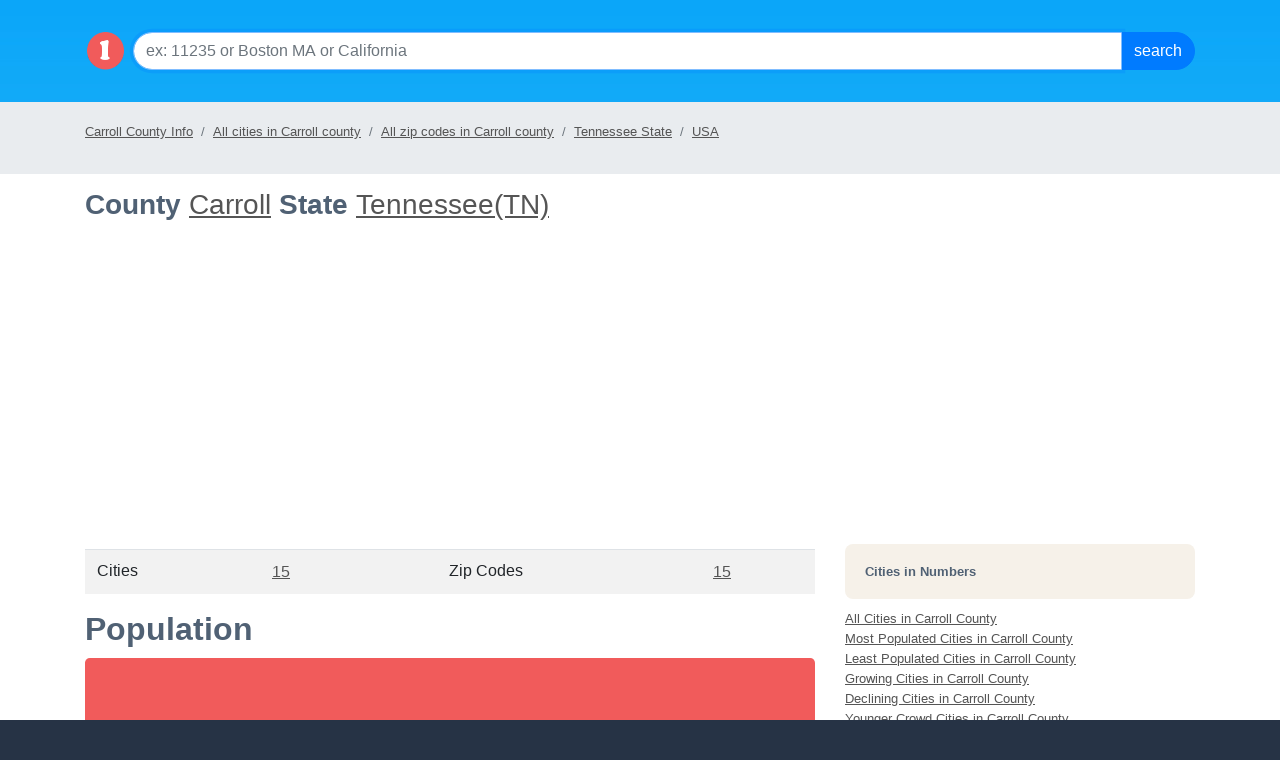

--- FILE ---
content_type: text/html; charset=utf-8
request_url: https://localistica.com/usa/tn/county/carroll/
body_size: 19107
content:

<!DOCTYPE HTML PUBLIC "-//W3C//DTD HTML 4.0 Transitional//EN">
<html>
  <head>
    <title>Carroll County, Tennessee State (TN) | Localistica.com</title>
    <meta name="keywords" content="Carroll, tn, tennessee ,population, esitmated population, census, growth, all zip codes, area codes, time zones, counties, metro areas, male ratio, female ratio, income by state, households, localistica.com"></meta>
    <meta name="description" content="Information for Carroll Tennessee state - population, growth, income, time zone, area codes on localistica.com"></meta>    
    
    <meta charset="utf-8">
    <meta http-equiv="X-UA-Compatible" content="IE=edge">
     <meta name="viewport" content="width=device-width, initial-scale=1, shrink-to-fit=no">
<!--    <link rel="stylesheet" href="https://maxcdn.bootstrapcdn.com/bootstrap/3.3.7/css/bootstrap.min.css" integrity="sha384-BVYiiSIFeK1dGmJRAkycuHAHRg32OmUcww7on3RYdg4Va+PmSTsz/K68vbdEjh4u" crossorigin="anonymous">-->
<link rel="stylesheet" href="https://cdn.jsdelivr.net/npm/bootstrap@4.6.2/dist/css/bootstrap.min.css" integrity="sha384-xOolHFLEh07PJGoPkLv1IbcEPTNtaed2xpHsD9ESMhqIYd0nLMwNLD69Npy4HI+N" crossorigin="anonymous">
    <!--[if lt IE 9]>
    <script src="https://oss.maxcdn.com/html5shiv/3.7.3/html5shiv.min.js"></script>
    <script src="https://oss.maxcdn.com/respond/1.4.2/respond.min.js"></script>
    <![endif]-->
    <script src="https://ajax.googleapis.com/ajax/libs/jquery/1.12.4/jquery.min.js"></script>
    <link rel="stylesheet" href="https://localistica.com//styles/home.css?ver=10262023v1"/>
    <link rel="shotrcut icon" type="image/ico" href="https://localistica.com/favicon.ico">      
  </head>  
<body>    
<form name="frmAF" method="post" id="frmAF">
<div class="aspNetHidden">
<input type="hidden" name="__VIEWSTATE" id="__VIEWSTATE" value="RondHk57oP7gmH2MooXsYP0ECQf+fVip1vPAsg6fLhTYEWGqanOnUgJU53y1cxyWyanF8IsRYuE3S0RFIh5wZ2kDAzUYo2St5q4gySdbncgQ0/QPBfZG9HM4fKJYY+CDF7te/5gDaAtplpRGMPbzc9JQ37S5fVoP/xTfUqtfID5gYl8V2aewDdmZ5pWbADWNSTDUxl5bOsjHnKhafvE4wVdIfc4AeNVAPMpW5Bt5sAJByXnI3k//dU9EqeN84fATeRcyQ45HG0aRq3C4Or9oy3A/IYH6IAsUw+VVR/Dg3YgFOyRP0fO59q746sYmq5AwBETsBWxcUa64/CZqIAOQ965RsXnF5xbop+zNT0/OyDTzRJ6uD7Km0oHoE+GJZ8HcoQP7Ns6G+EsU5fPpn8MjoPp37q7vJr6bhHbzmilXcNDF+0YDX+2UlebCbQG1mkbJc03MAqSPfgiUe5u1CYvtKi35EXDazWyK9jH2czXu83m1gizAXV2xe33pPlAmEMrkqHw0EyjPkikZpFdpZFD61X8hrbMsGyIjLVmeyhp/jaBR7WndY+G3smJ6SzOvILXOddf/od00C4QnE6vMd3lI8/j3XEsGtXWPTP8yh3HANj/7rouZem77l5BQpMgWxB0gQ/r5gZ8KE0SZ+UeMO00fZVpeiqkfGygn2xpIFrg9unjLCZO+lyo/swK3p0ImqX9FLM3NClNvvu2MFGi71E6qv9o5jw+s2Hdg8Ek5/pLMywmh+Hhx9hqaPK6hMc3GMJK/bajpQc+PUGLhmw1PE4pmojgyOwqplC4R/w1i29rERcKLI2lkECDYiX7lsUv+42NWEMGJWxSxTrBT83tSDREnM+zVk2oy54nRZyFebeao985YwBloPrfvmxER56GYJxrGTTLezocEo1ikKh3KFAQszyQYKK/qwdXdfadoALE40JnN619oTcycpWgkpNPQrRKYRkT5guTra/38FZQmwFskN4CQCzSWoE4CIM56YQ//T1e9TKcEwomknE+B9smfdV/iycf7chcPX3CXyvoOD8RJArV8HGbEq04IsoXlEmNFPcTWQpKKKmlSBa50McbmgL7p6Gtx0glBIVPJmuZs+GsufYR3EcMaHAY4mVDvPp+vKo2iAxTEVe4LDkspF9ZD5xidZ5HoAY8D+xu41GERVffDxKMKHkdfvc5V84xrcLnhPLqT4HOZLyTpwRYI0tig/PWYzUvkk3onXGhQN+MWJPCGSH9wGnIT2YW35hlxTVC4RKrFeLdR9U0p5e93vcQZK1PoLUXhc05e3e3A5qKf+6EWuaDvq427GjgxCD3OHFslvE/[base64]/qn/UrDUX1dBiD8Zxrtk5kIzHK5nEFTqG5QUXr33DIzc7wMtSJ3jzsZRGDwLp1uc4ChRN9/[base64]/[base64]/MONGFFmzmGA/mLGFGSm+ZurqMWXXic2qiBjHUk9OpLcf1kx62H6sfv/5GJgAY6JqyCTbfVK9h21cl3fCl1Prm/E0IznoqQlTtAR6kkQq+2j4rHZxxlwDndiurDQRUt9v/JsRKYhlHSQEQRVGfRgs/tG3UYPKeFYCsGowW4q7ducyBLtxq0rgCpKpmgY73/fRcYYcr7B/jdqM0wxJ2D5Xk2oLagUMgHqy97FD7UZiohlMUAmzeni/WRbQkepkpVHHCQCZC/RBcr6orNRMyMJZmMTrgmvCHXZAuCIGNrKRKV/Liej/[base64]/EAxImQejMZSDKHxFrv3yqnhyVWH/nbjdKetk2NRGP3FlA4xBtjuK9nDBqjUz3A3cNGz4g2Py4OQHy9SgPmdFUY25kd9pMQpzNC9wO23Gg1O1G8a2WlgfIBsTRJIWsW9y/uSj4K5d6Adu5YOKIZPPtyCUL98aQovwTkLusPj/+bUsLGPJzM242AlbhyE1/M9yi4aNTh3qbxW6bNATDTR4MAnNnmJlpRa8onNbvs1sviFeVDKYRIBv0wS8zoKtCce9U9vb8sEz/F6KXq+5EcfprvpXgCXGxnz2hOIVpFNcSw2t7XlBthKknVE/dnz+ChYo5djxm51nBcLhpu0x/AvvyjUgRqYaJSa5QFvrBlFhRcyByWE7jWtMCOtZwWts13oYqHbD6T7K9FxJjtgCmcm3EBPqyIREjOYovOmVJVht49O+pI+x4/JdWtTj70GJejb6MHcMbpO0ZpNNCBVmkSxEk/D3k9Kf1dBLyXQbYK0KUGT69EoceZ0RaAcTqmqIJgOMl+UAkKcHJpTgtioX7KakHJeFbIZ9QFbLRyPs8lSCLvyl/xku254RUUm1a6nawoLIvoPDp5BCqwwMbcXE2GOgTPLlfB05X8uR+/[base64]/AZXJhaaEQtJHeeqpDL0Nj4AcqKIDRmx0/s94tgcjDKWnFcg+xm1JCrN4yIaw89XDVbpV/fS6Qy7Yw2rvSQOk4rkkSfmQSxiRkOLxfuHqZtqN6DUKSp8ivwMuwk/54YlXIuByfnzKJFql+FW5iCJKOBi+PUdulYTgUsvPJasRSKeBP6AqCnPJ9WT/XN71CYrRy86Rc6LOME+IkSuhNEy3tMPKiBS5znqkttPFqe3/Uvmws9a679R8TEeDGHl+4gqoq7oIuzotWwPDVMxN7rmd+2xh358UKH3pQP2PdjCI1d4X3Wlm+1Hp89sWHh2NicctBrKRckFfkOlpItRS1kMdZ0PD4OstQzr2r3CM2NLyG+Lgsn9o+MDKq4wM+aM+gVysoLmfqTusUmBgYj3ULe6/b+4WgRoSJpfiKnmp9S4KhSVthVNOxpieZcpTB3S2vxJDL6EqO6A3zgflMhDnENpErkwtOfvwzsElvzqLhrygweE6cxpxpxZ/B2YAUaauBLuhziHgQT/CgiOoaAlSk2XdPF51PHbZc6KmJe4G2lwHtmwux4SHcqRgZzwtZ9bfJOlRswlsNFkcxOTVbe+2jh4seI0xsk4zOLsCXuRDLruo/mQn16oLkXB6YxsTYnSjY+6YrcYj29VOR2Z9Kv1qNNkbJTkPEvrMK4PaWcvD8cd/2WZNklD+UyNErJG87x3sW04ssYHVLKKS2tq0OEdTZfvyvMAJW2l2vNQQu9h8FkzCIImukpGSneZcmb48Y/jG943VTIFsMjTr7uGk1mqD+Ci4HmTa4WWs4f6oBP7asgF7Ph9my+mkCne6nGn91rXLUbwpK0RIGncDBz9Oc0WDqdCt31l9MbNwZjiwteFxgaxW0U3pB95aPKT7zfPT4O2AHcqQw91EidBiqDPPnEFGunLblF6c5UoG+t3SP4ZU1i6htd/QlJF2tXRim/wErE+jCAveHK+jBmSjgiGQi7bdcK+dz5bxszBICp2LyuNV7kT7wzxpuxpO0J3uqgXnU+9oiUiZt2bIIr2BluFAdiAS74b8sBeqeogGB7qbZtAwlktKf0ouUobLOyYH/ngE+O6mheuvjEBK7eclqOXW1vqdNcyWReCFF7V2yoMvrhZZuhS6QEH0eD8z0hvrnxG8BwkJKI7FQFvL/[base64]/wVfR3tqNuYC76UjnYsbiXKu3nj1wxzPZxV5cd62jyMMrTXJWPa+BnLilDWRbcJ0v6hljFhZzSUY7QonFV7EpctVFwhGnkCSo1YkyWtGr9Wx5ilW9sV6KTHXJeYlekp3GUdqkbU+7Nxq6I/zzhAE7mN5+yyaij20Uif/fBkrbiHX232NAEb7u0y8/8KSpta2pPHC2pcNuebMbLHtyOk3jqMMJf9fygiO1LIfUdEm24Ff4xBPW+Ng39tfn+GyDjNTwNaQ1D2iD3lwSv3Hws+f5L5/Z3kRe2NYD779dK4qPf1RwP9XGj8IqvBtjBO7o4/GSRcVGWmplvwl9h5+JWGfTejsTzpWy+oZgtx4AnvBGyiVo67Z1vJOyC9qEsDRNkbGxRabTX6lDs2ZliDpUZZu6t9MTjwITiqOUzjjgenCN3smZoN0UHQLLRrOmaZ+dceJVgQrwHHGNkhu/5K6CegeMfBrRIVd8cK9RfYSmaeB6pfCSM/zohQME+HZ8/E22HzMD3jOrIedU9oI4Ekdr/VLICdcH2kFiZBfiRtz3kMQp2Aisl9/JF61bZvfs08ndsKHGJcGFvGrCEXEJTdcCwcNmf5H2VjoDKnDWCETnjxXiirOMAibyg7xwVsyrGoOBV89f6DiUvDFzItJaAVvIWQ5F8ENdPlyA/RvDkPLsqMPFJZcVbMzFFJfXJPVrUOCSHKvbUVSjTMozVwbEJy2X7QG5pO8lQ4E2VJny1pYQW+jU7L366Xc4gDrb4c5M9KaMKSuDeYj3q/79PcfxzFiN+IdnJ/Z0dvUj++rOrnFTp4hPawlWzwkeXeyy2E/xl6SctMjtd2nmRRyebtnHQoiPzREwsAwTcGvmnjTr+gH8dK/agRXADuNDQwHtfnPPvtaAMQphJ1mXLFCDjiolTNYSEpQH07oXqpDpZoZbaDQfk/h/LULbTx5G1UzvIXO6x1P82/eOk+o5oihH6GFWdLUnRgcF523HUCHDggZhhJlfctGP4iMRJcJPk4lEIi0nzNIx1JEuT1ScsVkLqqZ9rq437ANRJbauTOeCfqf0fsqVs951tWxd1Bqnm2tDlD+5db40GsINYqN8EYNfDUcvI+9gC3b3bL2pSjDy5hXNcRmGXF8CRuUTzBraiyHPlAmQ0u/UFQT50dw52vNuWkaaMTedBoNoLKCeRehbKkbpSMD4kicFLnGXb0DVQYN7BgZbg/Kkkwtu7U80p6PdKBTR2KlvtZvzDQgKZr075QbdlVM/DgN+/2NyJdo8hf12ELQUJjThrpgxegAsl6jcnhFaHE49f1giYuM1SDqvzJNojAnS3Z2WtnkWyySmbolWEVwhynQEtNt+0hn2653snm9E4joMIKmaP/YzkIHaQxyCY5W5rITR46yMogZQ5I/cO9KblO890jrcDrkpTOuJkMmRECk1SDmveC7xhNQbOu3ut1zQNPcyHyt3xBN3P3OwHdfOwCanyftaNU9PsEGD+jC+GIFXwQq88i/ehMGFz6czD8KfFJYXhCHMNXfHKBm5Q4Q8iXBcYsYSw/rf8lA9LIKPxz9Zog6Ci6227Hh8RaNpwppXjGz6umbwFrXxQnc/[base64]/J0QVdVMjU2Sb/SbZ752zIsDlgUIcmhFfltflcC414CPHYz9mtkg7YP/UGfNcXcG2mFNOw3N9dCBkDMrA32FopH6NWu/zCM3IUVPWiV8DMnWua8b+sIyCtphgABYa0SfYHt6oPMlBzymLml8YG61l2JSQdcSIwIYWN2HCKEgro5/H23Y4H3C+21TsLQV6er+fydxWSPcj9sOB1hB4PLqoP5TIvWhLbxlqwqTsvESUNuASyOzGS/A0kuuB855pc2jI1ffHNtS0mi1dAS8L/ACvLuV6b9eBPiy86DSKlsnkEh68sO3vrjcxEkBerq7lcqARYXv6RiTMrqOE1dTjLm2UcijAFALxcte2ZSkGT1rUz2gOG5jnGS2DnJGqxbVLEbkISwRCkoukXBmnM69cV4ipffNhQ5UlHe5GjB6SKwIEA43XAeTCfH/+E2Tb+nVqt6IB7h3PDrX90en38DYkffz4Fjsc0A2PQElNf6r/7jwj1eJvUm/tZvmjC1X9V4o+LvsHNcyqfnNwAtGkJJwm7RuAS/xVcY20L4bFYqXP5QjAWL7TSCD4UniXKVfA83Y7bpQEAGWKbFOyr6W5qwYHDCZIIHa2t/CEbVguM4liZNY1tB/703DLSPjfiAUWVmcYnZmM2RnIghNkwUmAmEHKqKC8LcIeUiLXJED3IXXAobAG3SlS4D1r4p7wVngEMVKNtcFzDGEC2Fh55gIPfSA4d2SQSmMR4dlHl+Lm/[base64]/9GVKCA/wbuWtzbfYq37d7K5M25ulipDfCb3rajWWVXR5L7sYlH3taJOeT2+7AhNx9gh4+IMpdH5nwOnEW7s4yhdyUdNehT1c5ltc71LdytYcCdOE4ip1G3QlvKRlFgm6Qb91OMkBVz+1/8tghgGKxG1xGEFSJx1PocFtxTGRgRG5EkQB/vOlcXxUSapkU0orqzNrTBGVugIP7TO9f8wj1fV28vQA78E6vwzPbL9vlHsoipO+1CX84/yZ/gJSljj0L5GvXRqORCu2h+/YILaZyeO5E4SZ5ZTJbulUEXryOLtWSxg4iEKP/wVvBK/2H2ABsoOhMjuhZYWRaHVdLIwN9cSdu5V9jgnPLfcNbuavJ8kFCVVd/Xn3uY6Z/TkcmW2dIs+XquFejQQ9ORWL8Vuj3+Sqf0eWty7FrpWYPmgE1Sb9J6OoRLOj+wi/AN9QCRG51Q9qlRKBbp6loj+HJr6x28nCs/O2H6tiG+6JJJbov1NKFdrYYBfzZ0h28ootP0PNIFd9/2o7xibBe1gil275Xe0v4isHWElPPuoy8CkyxQybH/dw1P0SVNFzROO47o53EEQHklYq8ynboCpgFn5vaQGDllL/YwxasG7waAsL2+Dk0aAY7s4aysllv/kVDhalrvXNc9zlg7aPMhDfvNnNc6gOMsv/G3ds8S02XKXpxc7Mpy/kilKaZEEr7m/yA5JEbKgDCWM787CbrvF+UASbU9fsYf3SHlOZmcizxgyzkZ5BeiXDvFuRt4xCSMRHPFXmyRkcJG3mRSULx/tcR0OoAVk3PtiDAl8dHMhahjmRa794F9sZOBpKuhYd080srdyGbzzwRYGtccu7UHNmEZrgwgyg19tfoEKvO+fqqZvofeTHEOrVyngy8p6HLl0M/bFEW81ZF2pQBZq2pE6nH9IDU593AHAp1LMgqAATZdLr2tr/H+SA+oEUOf7kDKrGkZ4JTBWLnZ8z1F+W9h4iV3svNK4CQDqIx6WY00pJ9FRsASnb9rbFmbMedRXeO2y9h3SRiM8EX0zmtJJpP3+2UUhm5AooSKzqHAlovp4u1leC7IMlzNsOG15FzFYTDmdVmCu/YDTPBu0SFdULaR7p3Tou7RTmGTpX6KWPXq0/YnOmyKjVA+0kRUZ9sxVPmo7mgwznF5KQ0vRECWwnohMX5Y0gC79ElLSDbM1rk+K2PgyZrZiLB1UdVCa5vfaTgPCOo4suDFnw7AE7XgKUJt+n690mAoaiDZ1t0ChAYYPnV7LSKB5v9DdE8bwylwsaCwPI7f69g7tYlvYfxqhI1rH3DcKvCP9UO2U3AEm+9S6D8tXmfz/tphU6QUk6ogn/LZX9kDvy0yl8QShh7Ob4j93XWbc2Mtju79+DdzoHs42V/039LdGjHcvFEZDauWIie8a8Jhfti9YsjriARkOFjvaupG9TcL4xKZ5uy7cGs+F/BjmCzmozgMGHpCGFyXfO/uFgd8uGp+PaUz+MVDgJhwXvBsYi7lP2s0Jkv0Krp6iCZgxpDJN4jceB3NKli45YtrRPn7u/OrEoYd6gSYPLBFk6QaXsy/JwKoGm0DS0v9pD+X7vBbC5sf/25TfJvRM+CWI6B/[base64]/8ETPvsCu76J6PMucmebuFcjr1tiAoVh7k2rQ3ZGrRnMn/UlaJyeSiaNSDjeAnCgKdnj2Nmtsenr3q+tS6k6o3CMcwniu7Kfiv6rqK3osm6YB/RkHSmN/O1/DnEidEgU7dJuO3CHy+jMFxkDdZ9m3JijHUHOdfVCCYgiZxZ04rarEsA3bitm0bDVoiAMZitelGpoIm5k3pw8TaFAY9iwqzS7n7Q/yktjxt0FQkG5nGVO64rOlXJVD8tmQ1JzwKShW4K4uF6jjLD6hIxjBIfFTv/[base64]/6cVvsjQ/fc9sitGHF4yX6K04cV0Br9CjwPhXstUccEzvh9a6g5Z72OAMvJzBZgc27EkoE0QHg8e78XCO/2fyEzR61hzE/NpFjkXzg1mn84VZoA8cOEytpAnDrqPF2AWNSTnfCZHBRr8BOH9vv20qf3DWq8NlgxzWNNHUouzmSSUKbilxCVGB16kegQIJxUCt7jNtJjC1uRlZ90gZ5zHaDzHoY3XSdtwPFDyJLiEFq+Xp0wrfvR9MAyM5OqyCVfYS/iRAx9wKFcTFJ2H7x5l4/nbUUeKxw6BMPbJ9tC+c/J7JfKobYWPIOeaSay9egoF3mlH+9YHlEQ59YY1S4bDlXNL2Xy7i36KrKPz1VDcxHmKqU/zFpYZZ4vdLEapD357T8zJ" />
</div>

<div class="aspNetHidden">

	<input type="hidden" name="__VIEWSTATEGENERATOR" id="__VIEWSTATEGENERATOR" value="0E6229D5" />
	<input type="hidden" name="__EVENTVALIDATION" id="__EVENTVALIDATION" value="Z7B7pFvJ4wlWZscuuNllDBNpaed80l3aRzL0WA1jxB11s/9FPunA4KCiMWKDyBjK8pv5gz0WBXAJ0EzE+j15cTXEQsjET//7o1QhVWgrEnqrQRWXn2eOXf78PPDn4hfz2Qe+M8+/InuKA/iXIUGyEQ==" />
</div> 
	
<script type="text/javascript">
function SubmitForm(event, btnSubmitID){
		if (event.keyCode == 13){		
			document.getElementById(btnSubmitID).focus();
		}
}
</script>
<div class="p-3" style="background: transparent url(/images/l-top-nav.png);background-position: top;" role="navigation">
    <div class="container">
          <div class="d-flex">
              <a rel="home" href="/" ><img src="https://localistica.com/images/localistica-cirlce-logo.png" style="height:40px;width:40px;margin-top:15px" class="mr-2" alt="Local Data by Zip Codes, Cities, Counties, Metro Areas and States"/></a>
                    
          <div class="input-group mb-3 mt-3">
                    <input name="ctl01$txtSearch" type="text" id="ctl01_txtSearch" class="form-control form1-control-lg" placeholder="ex: 11235 or Boston MA or California" onkeydown="SubmitForm(event, &#39;ctl01_cmdSearch&#39;)" />
                    <div class="input-group-append">
                        <input type="submit" name="ctl01$cmdSearch" value="Search" id="ctl01_cmdSearch" class="btn btn-primary bt1n-lg" />
                    </div>
                </div>
        </div>
        </div>
</div>
  	  


 
	<span id="ctl12_lblLocale_Header"></span>
<div class="container-float bg-breadcrumb mb-1 pb-1 pt-2">
    <div class="container">
        <ol class="breadcrumb pl-0 ml-0">
            <li class="breadcrumb-item active"><a href="https://localistica.com/usa/tn/county/carroll/" title="Carroll County Info">Carroll County Info</a></li>
<li  class="breadcrumb-item"><a href="https://localistica.com/usa/tn/county/carroll/cities/all-cities/" title="All cities in Carroll county">All cities in Carroll county</a></li>
<li  class="breadcrumb-item"><a href="https://localistica.com/usa/tn/county/carroll/zipcodes/all-zipcodes/" title="All zip codes in Carroll county">All zip codes in Carroll county</a></li>
<li  class="breadcrumb-item"><a href="https://localistica.com/usa/tn/" title="Tennessee State">Tennessee State</a></li>
<li  class="breadcrumb-item"><a href="https://localistica.com/usa/" title="USA">USA</a></li>

        </ol>
    </div>
</div>
 <script   src="https://www.showmelocal.net/ads/serve.aspx?key=localistica&t=search&cnt=1&ctr=sml-ad" async></script>
<div id="sml-ad"></div>
	
	
 	 
	    <div class="container">   
        <div class="row">         
		 <div class="col-md-8">		 
			
<div class="jumbotron`">
<h1>
			<span id="ctl08_lblLocationTitle">County</span>
		 
		 
			<a id="ctl08_hlLocation" href="https://localistica.com/usa/tn/county/carroll/">Carroll</a>
		 
		 
    	    <span id="ctl08_lblState">State</span>
		 
			<a id="ctl08_hlState" href="https://localistica.com/usa/tn/">Tennessee(TN)</a>
	</h1>
    </div>
<div class="text-center">                 
 <script async src="//pagead2.googlesyndication.com/pagead/js/adsbygoogle.js"></script>
<!-- localistica_left_side_under_jumbo_responsive -->
<ins class="adsbygoogle"
     style="display:block"
     data-ad-client="ca-pub-2177771823661201"
     data-ad-slot="5432991108"
     data-ad-format="auto"></ins>
<script>
(adsbygoogle = window.adsbygoogle || []).push({});
</script>
    <br /><br />
      </div>
<table class="table table-striped">
<!--</tr>
	<tr>-->
	<tr>
		<td>
			Cities 
		</td>
		<td class="section_head_number"> 
			<a id="ctl08_hlCityCounts" href="https://localistica.com/usa/tn/county/carroll/cities/all-cities/">15</a>
		</td>					
	
		
		<td id="ctl08_tdCountiesData" class="section_head_number"> 			
			<a id="ctl08_hlCounties"></a>
		</td>
		
		<td>
			Zip Codes 
		</td>
		<td class="section_head_number"> 			
			<a id="ctl08_hlZipCodeCount" href="https://localistica.com/usa/tn/county/carroll/zipcodes/all-zipcodes/">15</a>
		</td>			
		<!--</tr>
	<tr>-->
					
					
 			
	</tr>
					
			
</table> 
             <h2>Population</h2>			 
			
			
<div class="jumbotron red text-light"> 	
        <h2 class="text-white"><span id="ctl02_lblPopulation">31,267</span>	
	    <span id="ctl02_arrow" aria-hidden="true" class="glyphicon glyphicon-arrow-down"></span> </h2>	
		Census 2010: <strong class="text-white">31,768</strong> <br/>Estimated: <strong class="text-white">31,267</strong> <br/>Growth: <strong class="text-white">-1.60%</strong>	
</div>
<div class="chart text-center">
            <img src="http://chart.apis.google.com/chart?chs=500x300&chd=t:85.65,10.19,2.02,0.28,0.06,0.83,0.97&cht=p&chl=White 85.65%|Black 10.19%|Hispanic 2.02|Asian 0.28%|Hawaiian 0.06%|Indian 0.83%|Other 0.97%&chco=0000FF">
</div>        
<table class="table table-striped">
    <tr>
		<td>White</td>		
		<td Class="section_head_number">28,219</td>
		<td Class="section_head_number">85.65%</td>		
	</tr>
	<tr>
		<td>Black</td>		
		<td Class="section_head_number">3,358</td>
		<td Class="section_head_number">10.19%</td>		
	</tr>
    <tr>
		<td>Hispanic</td>		
		<td Class="section_head_number">664</td>
		<td Class="section_head_number">2.02%</td>		
	</tr>
    <tr>
		<td>Other</td>		
		<td Class="section_head_number">321</td>
		<td Class="section_head_number">0.97%</td>		
	</tr>
    <tr>
		<td>Indian</td>		
		<td Class="section_head_number">272</td>
		<td Class="section_head_number">0.83%</td>		
	</tr>
    <tr>
		<td>Asian</td>		
		<td Class="section_head_number">91</td>
		<td Class="section_head_number">0.28%</td>		
	</tr>
    <tr>
		<td>Hawaiian</td>		
		<td Class="section_head_number">21</td>
		<td Class="section_head_number">0.06%</td>		
	</tr>
        
</table>



			<br/>
             <div class="text-center">                 
            <script async src="//pagead2.googlesyndication.com/pagead/js/adsbygoogle.js"></script>
            <ins class="adsbygoogle"
            style="display:block"
            data-ad-format="autorelaxed"
            data-ad-client="ca-pub-2177771823661201"
            data-ad-slot="3956257903"></ins>
            <script>
            (adsbygoogle = window.adsbygoogle || []).push({});
            </script>
            <br /><br />
			</div>
			<h2>Gender and Age</h2>
			
<div class="chart  text-center">
            <img src="http://chart.apis.google.com/chart?chs=500x300&chd=t:51.63,48.37&cht=p&chl=Females 51.63%|Males 48.37%">
  </div>
        
<table  class="table table-striped">
	<tr>
		<td>Females</td>		
		<td Class="section_head_number"><span id="ctl03_lblFemaleNumber">16,403</span></td>
		<td Class="section_head_number"><span id="ctl03_lblFemalePercentage">51.63</span>%</td>		
	</tr>
		<tr>
		<td>Males</td>		
		<td Class="section_head_number"><span id="ctl03_lblMaleNumber">15,365</span></td>
		<td Class="section_head_number"><span id="ctl03_lblMalePercentage">48.37</span>%</td>		
	</tr>	
</table>
        
			<br/>
			
<table class="table table-striped">
	<tr>
		<td>Median age</td>
		<td class="section_head_number">
			<span id="ctl05_lblMedianAge">42.55</span>
		</td>
	</tr>
	<tr>	
		<td>
			Median age for females
		</td>
		<td class="section_head_number">
			<span id="ctl05_lblMedianAgeF">43.75</span>			
		</td>
	</tr>
	<tr>	
		<td>
			Median age for males
		</td>
		<td class="section_head_number">
			<span id="ctl05_lblMedianAgeM">41.39</span>						
		</td>
	</tr>
	
</table>

	


			<br/>			
			<h2>Households</h2>
			
<table class="table table-striped">
	<tr>		
		<td>Total households</td>		
		<td>
			<span id="ctl06_lblHouseHoldsPerZipCode" class="section_head_number">12,810</span>
		</td>
	</tr>
	<tr>
		<td>
			Persons per household
		</td>
		<td>
			<span id="ctl06_lblPersonsPerHousehold" class="section_head_number">2.424166</span>
		</td>
		
	</tr>
		<tr>
		<td>
			Income per household
		</td>
		<td>
			<span id="ctl06_lblIncomePerHousehold" class="section_head_number">$30,745.33</span>
		</td>
		
	</tr>
 </table>
			
			<h2>Top Data By Zip Codes</h2>
			<a id="ctl04_hlZipCodeAll" href="https://localistica.com/usa/tn/county/carroll/zipcodes/all-zipcodes/">View all Zip Codes data</a>
<br/>
<br/>
<div class="row">
    <div class="col-md-6">
    
          
               <h4>Most Populated</h4>	
        <table cellspacing="0" rules="all" class="table table-striped" border="1" id="ctl04_dlZipMostPopulated" style="border-color:#CCCCCC;width:100%;border-collapse:collapse;">
	<tr>
		<td align="left">
			        <a href="https://localistica.com/usa/tn/mc kenzie/38201/">38201</a>								
			        </td><td align="center">
					    9,622
			        </td>
	</tr><tr>
		<td align="left">
			        <a href="https://localistica.com/usa/tn/huntingdon/38344/">38344</a>								
			        </td><td align="center">
					    9,280
			        </td>
	</tr><tr>
		<td align="left">
			        <a href="https://localistica.com/usa/tn/cedar grove/38321/">38321</a>								
			        </td><td align="center">
					    2,756
			        </td>
	</tr><tr>
		<td align="left">
			        <a href="https://localistica.com/usa/tn/bruceton/38317/">38317</a>								
			        </td><td align="center">
					    2,466
			        </td>
	</tr><tr>
		<td align="left">
			        <a href="https://localistica.com/usa/tn/atwood/38220/">38220</a>								
			        </td><td align="center">
					    1,656
			        </td>
	</tr>
</table>							
		 </div>
            
        <div class="col-md-6">
		        <h4>Least Populated</h4>
		  <table cellspacing="0" rules="all" class="table table-striped" border="1" id="ctl04_dlZipLessPopulated" style="border-color:#CCCCCC;width:100%;border-collapse:collapse;">
	<tr>
		<td align="left">
			        <a href="https://localistica.com/usa/tn/westport/38387/">38387</a>
			        </td><td align="center">
					    420
			        </td>
	</tr><tr>
		<td align="left">
			        <a href="https://localistica.com/usa/tn/buena vista/38318/">38318</a>
			        </td><td align="center">
					    639
			        </td>
	</tr><tr>
		<td align="left">
			        <a href="https://localistica.com/usa/tn/yuma/38390/">38390</a>
			        </td><td align="center">
					    907
			        </td>
	</tr><tr>
		<td align="left">
			        <a href="https://localistica.com/usa/tn/lavinia/38348/">38348</a>
			        </td><td align="center">
					    1,071
			        </td>
	</tr><tr>
		<td align="left">
			        <a href="https://localistica.com/usa/tn/hollow rock/38342/">38342</a>
			        </td><td align="center">
					    1,225
			        </td>
	</tr>
</table>		
	 			
		
		</div>
    </div>

  <div class="row">      
  
    <div class="col-md-6">
      
		 <h4>Growing</H4>
        <table cellspacing="0" rules="all" class="table table-striped" border="1" id="ctl04_dlZipMostGrowth" style="border-color:#CCCCCC;width:100%;border-collapse:collapse;">
	<tr>
		<td align="left">
			        <a href="https://localistica.com/usa/tn/buena vista/38318/">38318</a>
			        </td><td align="center">
					     25%	
			        </td>
	</tr><tr>
		<td align="left">
			        <a href="https://localistica.com/usa/tn/cedar grove/38321/">38321</a>
			        </td><td align="center">
					     11%	
			        </td>
	</tr><tr>
		<td align="left">
			        <a href="https://localistica.com/usa/tn/westport/38387/">38387</a>
			        </td><td align="center">
					     10%	
			        </td>
	</tr><tr>
		<td align="left">
			        <a href="https://localistica.com/usa/tn/huntingdon/38344/">38344</a>
			        </td><td align="center">
					     6%	
			        </td>
	</tr><tr>
		<td align="left">
			        <a href="https://localistica.com/usa/tn/lavinia/38348/">38348</a>
			        </td><td align="center">
					     3%	
			        </td>
	</tr>
</table>							
		 
		</div>
		   <div class="col-md-6"> 
		<h4>Declining</h4>
               <table cellspacing="0" rules="all" class="table table-striped" border="1" id="ctl04_dlZipLessGrowth" style="border-color:#CCCCCC;width:100%;border-collapse:collapse;">
	<tr>
		<td align="left">
			        <a href="https://localistica.com/usa/tn/trezevant/38258/">38258</a>
			        </td><td align="center">
					       -22%
			        </td>
	</tr><tr>
		<td align="left">
			        <a href="https://localistica.com/usa/tn/hollow rock/38342/">38342</a>
			        </td><td align="center">
					       -17%
			        </td>
	</tr><tr>
		<td align="left">
			        <a href="https://localistica.com/usa/tn/atwood/38220/">38220</a>
			        </td><td align="center">
					       -11%
			        </td>
	</tr><tr>
		<td align="left">
			        <a href="https://localistica.com/usa/tn/mc kenzie/38201/">38201</a>
			        </td><td align="center">
					       -4%
			        </td>
	</tr><tr>
		<td align="left">
			        <a href="https://localistica.com/usa/tn/bruceton/38317/">38317</a>
			        </td><td align="center">
					       -2%
			        </td>
	</tr>
</table>							
	 
		</div>
    	</div>
      
      <div class="row">
    <div class="col-md-6">    
     
		<h4>Younger Crowd</h4>
        <table cellspacing="0" rules="all" class="table table-striped" border="1" id="ctl04_dlZipYounger" style="border-color:#CCCCCC;width:100%;border-collapse:collapse;">
	<tr>
		<td align="left">
			     <a href="https://localistica.com/usa/tn/mc kenzie/38201/">38201</a>
			        </td><td align="center">
					        	39.40
			        </td>
	</tr><tr>
		<td align="left">
			     <a href="https://localistica.com/usa/tn/buena vista/38318/">38318</a>
			        </td><td align="center">
					        	41.50
			        </td>
	</tr><tr>
		<td align="left">
			     <a href="https://localistica.com/usa/tn/lavinia/38348/">38348</a>
			        </td><td align="center">
					        	41.80
			        </td>
	</tr><tr>
		<td align="left">
			     <a href="https://localistica.com/usa/tn/yuma/38390/">38390</a>
			        </td><td align="center">
					        	41.80
			        </td>
	</tr><tr>
		<td align="left">
			     <a href="https://localistica.com/usa/tn/huntingdon/38344/">38344</a>
			        </td><td align="center">
					        	42.50
			        </td>
	</tr>
</table>			
		</div>
       <div class="col-md-6">   
		<h4>Older Crowd</h4>
           <table cellspacing="0" rules="all" class="table table-striped" border="1" id="ctl04_dlZipOlder" style="border-color:#CCCCCC;width:100%;border-collapse:collapse;">
	<tr>
		<td align="left">
			      <a href="https://localistica.com/usa/tn/atwood/38220/">38220</a>
			        </td><td align="center">
					       44.40	
			        </td>
	</tr><tr>
		<td align="left">
			      <a href="https://localistica.com/usa/tn/westport/38387/">38387</a>
			        </td><td align="center">
					       44.20	
			        </td>
	</tr><tr>
		<td align="left">
			      <a href="https://localistica.com/usa/tn/trezevant/38258/">38258</a>
			        </td><td align="center">
					       43.90	
			        </td>
	</tr><tr>
		<td align="left">
			      <a href="https://localistica.com/usa/tn/bruceton/38317/">38317</a>
			        </td><td align="center">
					       43.60	
			        </td>
	</tr><tr>
		<td align="left">
			      <a href="https://localistica.com/usa/tn/cedar grove/38321/">38321</a>
			        </td><td align="center">
					       43.50	
			        </td>
	</tr>
</table>							
		 	
		 
        </div>
          </div>
     <div class="row">
        <div class="col-md-6">    
	 
		<h4>Highest Income</h4>
            <table cellspacing="0" rules="all" class="table table-striped" border="1" id="ctl04_dlMoreIncome" style="border-color:#CCCCCC;width:100%;border-collapse:collapse;">
	<tr>
		<td align="left">
			        <a href="https://localistica.com/usa/tn/westport/38387/">38387</a>
			        </td><td align="center">
				$42,500.00
			        </td>
	</tr><tr>
		<td align="left">
			        <a href="https://localistica.com/usa/tn/lavinia/38348/">38348</a>
			        </td><td align="center">
				$38,060.00
			        </td>
	</tr><tr>
		<td align="left">
			        <a href="https://localistica.com/usa/tn/mc kenzie/38201/">38201</a>
			        </td><td align="center">
				$31,444.00
			        </td>
	</tr><tr>
		<td align="left">
			        <a href="https://localistica.com/usa/tn/huntingdon/38344/">38344</a>
			        </td><td align="center">
				$30,597.00
			        </td>
	</tr><tr>
		<td align="left">
			        <a href="https://localistica.com/usa/tn/buena vista/38318/">38318</a>
			        </td><td align="center">
				$30,583.00
			        </td>
	</tr>
</table>							
	 
        </div>		
	   <div class="col-md-6">        
		<h4>Lowest Income</h4>
         <table cellspacing="0" rules="all" class="table table-striped" border="1" id="ctl04_dlLessIncome" style="border-color:#CCCCCC;width:100%;border-collapse:collapse;">
	<tr>
		<td align="left">
			        <a href="https://localistica.com/usa/tn/trezevant/38258/">38258</a>
			        </td><td align="center">
					        $26,078.00
			        </td>
	</tr><tr>
		<td align="left">
			        <a href="https://localistica.com/usa/tn/atwood/38220/">38220</a>
			        </td><td align="center">
					        $27,361.00
			        </td>
	</tr><tr>
		<td align="left">
			        <a href="https://localistica.com/usa/tn/yuma/38390/">38390</a>
			        </td><td align="center">
					        $27,778.00
			        </td>
	</tr><tr>
		<td align="left">
			        <a href="https://localistica.com/usa/tn/bruceton/38317/">38317</a>
			        </td><td align="center">
					        $28,297.00
			        </td>
	</tr><tr>
		<td align="left">
			        <a href="https://localistica.com/usa/tn/hollow rock/38342/">38342</a>
			        </td><td align="center">
					        $28,750.00
			        </td>
	</tr>
</table>									
		</div>
            
          </div>

			<h2>Time Zone</h2>
			
	 <table class="table table-striped">
	<tr>
		<td>Time zone(s)</td>
		<td class="section_head_number"><span id="ctl10_lblTimeZone">Central Standard Time, CST. GMT-6<br/></span></td>
	</tr>		
	<tr>
		<td>Day light saving</td>
		<td class="section_head_number"><span id="ctl10_lblDayLightSaving">Yes</span></td>
	</tr>

</table>
	 
	 

 


			<h2>Area Codes</h2>
			
<div class="section"><span id="ctl09_lblAreaCodes" class="section_head_number"><a href="https://localistica.com/usa/area-codes/731/">731</a></span></div>  					 
			</div>      
 
	
         <div class="col-md-4">     
				<br/>
    	
<br/>
<script async src="//pagead2.googlesyndication.com/pagead/js/adsbygoogle.js"></script>
<!-- localistica_new_side_top_responsive -->
<ins class="adsbygoogle"
     style="display:block"
     data-ad-client="ca-pub-2177771823661201"
     data-ad-slot="2479524701"
     data-ad-format="auto"></ins>
<script>
(adsbygoogle = window.adsbygoogle || []).push({});
</script>
<br/><br/>

<div id="ctl11_divCitiesStats">
<h3>Cities in Numbers</h3>    

<ul class="list-unstyled">
<li><a id="ctl11_ctl01_hlSortByCity" href="https://localistica.com/usa/tn/county/carroll/cities/all-cities/">All Cities in Carroll County</a></li>
<li><a id="ctl11_ctl01_hlPopulationUP" href="https://localistica.com/usa/tn/county/carroll/cities/most-populated-cities/">Most Populated Cities in Carroll County</a></li>
<li><a id="ctl11_ctl01_hlPopulationDown" href="https://localistica.com/usa/tn/county/carroll/cities/least-populated-cities/">Least Populated Cities in Carroll County</a></li>
<li><a id="ctl11_ctl01_hlGrowthUP" href="https://localistica.com/usa/tn/county/carroll/cities/population-growing-cities/">Growing Cities in Carroll County</a></li>
<li><a id="ctl11_ctl01_hlGrowthdown" href="https://localistica.com/usa/tn/county/carroll/cities/population-declining-cities/">Declining Cities in Carroll County</a></li>
<li><a id="ctl11_ctl01_hlAgeUP" href="https://localistica.com/usa/tn/county/carroll/cities/younger-crowd-cities/">Younger Crowd Cities in Carroll County</a></li>
<li><a id="ctl11_ctl01_hlAgeDown" href="https://localistica.com/usa/tn/county/carroll/cities/older-crowd-cities/">Older Crowd Cities in Carroll County</a></li>
<li><a id="ctl11_ctl01_hlIncomeUp" href="https://localistica.com/usa/tn/county/carroll/cities/highest-household-income-cities/">Highest Income Cities in Carroll County</a></li>
<li><a id="ctl11_ctl01_hlIncomeDown" href="https://localistica.com/usa/tn/county/carroll/cities/lowest-household-income-cities/">Lowest Income Cities in Carroll County</a></li>
</ul>    
</div>	

	
<div id="ctl11_divZipStats">
<h3>Zip Codes in Numbers</h3>

<ul class="list-unstyled">
<li><a id="ctl11_ctl00_hlSortByzip" href="https://localistica.com/usa/tn/county/carroll/zipcodes/all-zipcodes/">All Zip Codes in Carroll County</a></li>
<li><a id="ctl11_ctl00_hlPopulationUP" href="https://localistica.com/usa/tn/county/carroll/zipcodes/most-populated-zipcodes/">Most Populated Zip Codes in Carroll County</a></li>
<li><a id="ctl11_ctl00_hlPopulationDown" href="https://localistica.com/usa/tn/county/carroll/zipcodes/least-populated-zipcodes/">Least Populated Zip Codes in Carroll County</a></li>
<li><a id="ctl11_ctl00_hlGrowthUP" href="https://localistica.com/usa/tn/county/carroll/zipcodes/population-growing-zipcodes/">Growing Zip Codes in Carroll County</a></li>
<li><a id="ctl11_ctl00_hlGrowthdown" href="https://localistica.com/usa/tn/county/carroll/zipcodes/population-declining-zipcodes/">Declining Zip Codes in Carroll County</a></li>
<li><a id="ctl11_ctl00_hlAgeUP" href="https://localistica.com/usa/tn/county/carroll/zipcodes/younger-crowd-zipcodes/">Younger Crowd Zip Codes in Carroll County</a></li>
<li><a id="ctl11_ctl00_hlAgeDown" href="https://localistica.com/usa/tn/county/carroll/zipcodes/older-crowd-zipcodes/">Older Crowd Zip Codes in Carroll County</a></li>
<li><a id="ctl11_ctl00_hlIncomeUp" href="https://localistica.com/usa/tn/county/carroll/zipcodes/highest-household-income-zipcodes/">Highest Income Zip Codes in Carroll County</a></li>
<li><a id="ctl11_ctl00_hlIncomeDown" href="https://localistica.com/usa/tn/county/carroll/zipcodes/lowest-household-income-zipcodes/">Lowest Income Zip Codes in Carroll County</a></li>
</ul>     
</div>
 					
	</div>
      </div>  
       </div>         
		 		
<footer  class="text-center"> 
      <div class="text-sm"><small> <a href="https://localistica.com/usa/ak/">AK</a>&nbsp; <a href="https://localistica.com/usa/al/">AL</a>&nbsp; <a href="https://localistica.com/usa/ar/">AR</a>&nbsp; <a href="https://localistica.com/usa/az/">AZ</a>&nbsp; <a href="https://localistica.com/usa/ca/">CA</a>&nbsp; <a href="https://localistica.com/usa/co/">CO</a>&nbsp; <a href="https://localistica.com/usa/ct/">CT</a>&nbsp; <a href="https://localistica.com/usa/dc/">DC</a>&nbsp; <a href="https://localistica.com/usa/de/">DE</a>&nbsp; <a href="https://localistica.com/usa/fl/">FL</a>&nbsp; <a href="https://localistica.com/usa/ga/">GA</a>&nbsp; <a href="https://localistica.com/usa/hi/">HI</a>&nbsp; <a href="https://localistica.com/usa/ia/">IA</a>&nbsp; <a href="https://localistica.com/usa/id/">ID</a>&nbsp; <a href="https://localistica.com/usa/il/">IL</a>&nbsp; <a href="https://localistica.com/usa/in/">IN</a>&nbsp; <a href="https://localistica.com/usa/ks/">KS</a>&nbsp; <a href="https://localistica.com/usa/ky/">KY</a>&nbsp; <a href="https://localistica.com/usa/la/">LA</a>&nbsp; <a href="https://localistica.com/usa/ma/">MA</a>&nbsp; <a href="https://localistica.com/usa/md/">MD</a>&nbsp; <a href="https://localistica.com/usa/me/">ME</a>&nbsp; <a href="https://localistica.com/usa/mi/">MI</a>&nbsp; <a href="https://localistica.com/usa/mn/">MN</a>&nbsp; <a href="https://localistica.com/usa/mo/">MO</a>&nbsp; <a href="https://localistica.com/usa/ms/">MS</a>&nbsp; <a href="https://localistica.com/usa/mt/">MT</a>&nbsp; <a href="https://localistica.com/usa/nc/">NC</a>&nbsp; <a href="https://localistica.com/usa/nd/">ND</a>&nbsp; <a href="https://localistica.com/usa/ne/">NE</a>&nbsp; <a href="https://localistica.com/usa/nh/">NH</a>&nbsp; <a href="https://localistica.com/usa/nj/">NJ</a>&nbsp; <a href="https://localistica.com/usa/nm/">NM</a>&nbsp; <a href="https://localistica.com/usa/nv/">NV</a>&nbsp; <a href="https://localistica.com/usa/ny/">NY</a>&nbsp; <a href="https://localistica.com/usa/oh/">OH</a>&nbsp; <a href="https://localistica.com/usa/ok/">OK</a>&nbsp; <a href="https://localistica.com/usa/or/">OR</a>&nbsp; <a href="https://localistica.com/usa/pa/">PA</a>&nbsp; <a href="https://localistica.com/usa/ri/">RI</a>&nbsp; <a href="https://localistica.com/usa/sc/">SC</a>&nbsp; <a href="https://localistica.com/usa/sd/">SD</a>&nbsp; <a href="https://localistica.com/usa/tn/">TN</a>&nbsp; <a href="https://localistica.com/usa/tx/">TX</a>&nbsp; <a href="https://localistica.com/usa/ut/">UT</a>&nbsp; <a href="https://localistica.com/usa/va/">VA</a>&nbsp; <a href="https://localistica.com/usa/vt/">VT</a>&nbsp; <a href="https://localistica.com/usa/wa/">WA</a>&nbsp; <a href="https://localistica.com/usa/wi/">WI</a>&nbsp; <a href="https://localistica.com/usa/wv/">WV</a>&nbsp; <a href="https://localistica.com/usa/wy/">WY</a>&nbsp;</small></div>    
	  <p class="mt-3"> Copyright &copy; <span id="ctl07_lblCurrentYear">2026</span>  <strong><a href="https://localistica.com">Localistica.com</a></strong> - All Rights Reserved	</p>      
      
</footer> 
<script async data-id="101431516" src="//static.getclicky.com/js"></script>
<script async src="https://www.googletagmanager.com/gtag/js?id=G-5GZFM6E04P"></script>        
<script>
    window.dataLayer = window.dataLayer || [];
    function gtag() { dataLayer.push(arguments); }
    gtag('js', new Date());

    gtag('config', 'G-5GZFM6E04P');
</script>
 <script src="https://cdn.jsdelivr.net/npm/bootstrap@4.6.2/dist/js/bootstrap.bundle.min.js" integrity="sha384-Fy6S3B9q64WdZWQUiU+q4/2Lc9npb8tCaSX9FK7E8HnRr0Jz8D6OP9dO5Vg3Q9ct" crossorigin="anonymous"></script>

 				   
    
<script type="text/javascript">
/* <![CDATA[ */
document.forms[0].ctl01_txtSearch.focus();
/* ]]> */
</script>
</form>
	
  </body>
</html>




--- FILE ---
content_type: text/html; charset=utf-8
request_url: https://www.google.com/recaptcha/api2/aframe
body_size: 267
content:
<!DOCTYPE HTML><html><head><meta http-equiv="content-type" content="text/html; charset=UTF-8"></head><body><script nonce="bxnEu0KJniRqBGDwV_fVig">/** Anti-fraud and anti-abuse applications only. See google.com/recaptcha */ try{var clients={'sodar':'https://pagead2.googlesyndication.com/pagead/sodar?'};window.addEventListener("message",function(a){try{if(a.source===window.parent){var b=JSON.parse(a.data);var c=clients[b['id']];if(c){var d=document.createElement('img');d.src=c+b['params']+'&rc='+(localStorage.getItem("rc::a")?sessionStorage.getItem("rc::b"):"");window.document.body.appendChild(d);sessionStorage.setItem("rc::e",parseInt(sessionStorage.getItem("rc::e")||0)+1);localStorage.setItem("rc::h",'1769715062152');}}}catch(b){}});window.parent.postMessage("_grecaptcha_ready", "*");}catch(b){}</script></body></html>